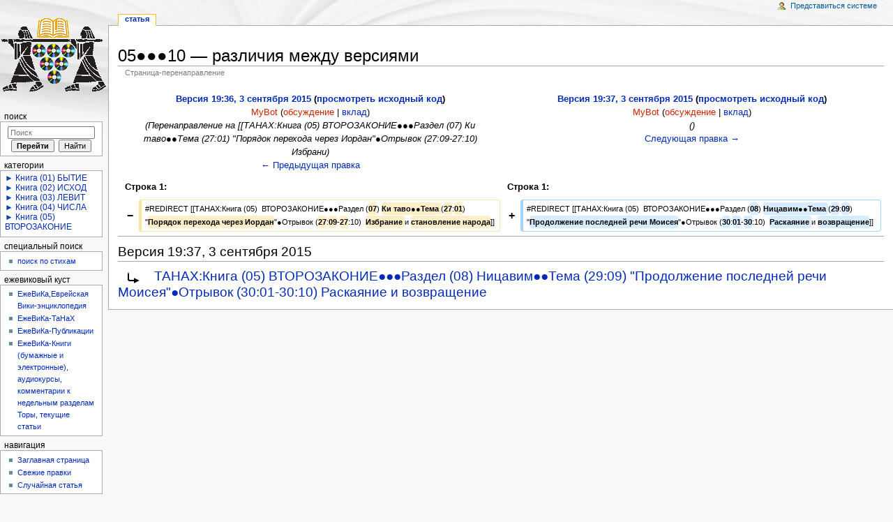

--- FILE ---
content_type: text/html; charset=UTF-8
request_url: http://www.ejwiki-bible.org/w/index.php?title=05%E2%97%8F%E2%97%8F%E2%97%8F10&diff=69089&oldid=69051
body_size: 27445
content:

 

 

<!DOCTYPE html>
<html lang="ru" dir="ltr" class="client-nojs">
<head>
<title>05●●●10 — различия между версиями — Ежевика-Танах</title>
<meta charset="UTF-8" />
<meta name="generator" content="MediaWiki 1.21.3" />
<meta name="robots" content="noindex,nofollow" />
<link rel="shortcut icon" href="/w/Favicon Tanach.ico" />
<link rel="search" type="application/opensearchdescription+xml" href="/w/opensearch_desc.php" title="Ежевика-Танах (ru)" />
<link rel="EditURI" type="application/rsd+xml" href="http://www.ejwiki-bible.org/w/api.php?action=rsd" />
<link rel="alternate" type="application/atom+xml" title="Ежевика-Танах — Atom-лента" href="/w/index.php?title=%D0%A1%D0%BB%D1%83%D0%B6%D0%B5%D0%B1%D0%BD%D0%B0%D1%8F:%D0%A1%D0%B2%D0%B5%D0%B6%D0%B8%D0%B5_%D0%BF%D1%80%D0%B0%D0%B2%D0%BA%D0%B8&amp;feed=atom" />
<link rel="stylesheet" href="http://www.ejwiki-bible.org/w/load.php?debug=false&amp;lang=ru&amp;modules=ext.categoryTree.css%7Cmediawiki.legacy.commonPrint%2Cshared%7Cskins.monobook&amp;only=styles&amp;skin=monobook&amp;*" />
<link rel="stylesheet" href="http://www.ejwiki-bible.org/w/load.php?debug=false&amp;lang=ru&amp;modules=mediawiki.action.history.diff&amp;only=styles&amp;skin=monobook&amp;*" />
<!--[if IE 6]><link rel="stylesheet" href="/w/skins/monobook/IE60Fixes.css?303" media="screen" /><![endif]-->
<!--[if IE 7]><link rel="stylesheet" href="/w/skins/monobook/IE70Fixes.css?303" media="screen" /><![endif]--><meta name="ResourceLoaderDynamicStyles" content="" />
<link rel="stylesheet" href="http://www.ejwiki-bible.org/w/load.php?debug=false&amp;lang=ru&amp;modules=site&amp;only=styles&amp;skin=monobook&amp;*" />
<style>a:lang(ar),a:lang(ckb),a:lang(fa),a:lang(kk-arab),a:lang(mzn),a:lang(ps),a:lang(ur){text-decoration:none}
/* cache key: bible:resourceloader:filter:minify-css:7:b234de0439fa8e73bc24c29e087195b0 */</style>

<script src="http://www.ejwiki-bible.org/w/load.php?debug=false&amp;lang=ru&amp;modules=startup&amp;only=scripts&amp;skin=monobook&amp;*"></script>
<script>if(window.mw){
mw.config.set({"wgCanonicalNamespace":"","wgCanonicalSpecialPageName":false,"wgNamespaceNumber":0,"wgPageName":"05●●●10","wgTitle":"05●●●10","wgCurRevisionId":87293,"wgArticleId":33891,"wgIsArticle":true,"wgAction":"view","wgUserName":null,"wgUserGroups":["*"],"wgCategories":[],"wgBreakFrames":false,"wgPageContentLanguage":"ru","wgSeparatorTransformTable":[",	."," 	,"],"wgDigitTransformTable":["",""],"wgDefaultDateFormat":"dmy","wgMonthNames":["","январь","февраль","март","апрель","май","июнь","июль","август","сентябрь","октябрь","ноябрь","декабрь"],"wgMonthNamesShort":["","янв","фев","мар","апр","май","июн","июл","авг","сен","окт","ноя","дек"],"wgRelevantPageName":"05●●●10","wgRestrictionEdit":[],"wgRestrictionMove":[],"wgWikiEditorEnabledModules":{"toolbar":false,"dialogs":false,"hidesig":true,"templateEditor":false,"templates":false,"preview":false,"previewDialog":false,"publish":false,"toc":false},"wgVectorEnabledModules":{"collapsiblenav":true,"collapsibletabs":true,"expandablesearch":false,"footercleanup":false,"sectioneditlinks":false,"experiments":true},"wgCategoryTreePageCategoryOptions":"{\"mode\":0,\"hideprefix\":20,\"showcount\":true,\"namespaces\":false}"});
}</script><script>if(window.mw){
mw.loader.implement("user.options",function(){mw.user.options.set({"ccmeonemails":0,"cols":80,"date":"default","diffonly":0,"disablemail":0,"disablesuggest":0,"editfont":"default","editondblclick":0,"editsection":1,"editsectiononrightclick":0,"enotifminoredits":0,"enotifrevealaddr":0,"enotifusertalkpages":1,"enotifwatchlistpages":0,"extendwatchlist":0,"externaldiff":0,"externaleditor":0,"fancysig":0,"forceeditsummary":0,"gender":"unknown","hideminor":0,"hidepatrolled":0,"imagesize":2,"justify":0,"math":1,"minordefault":0,"newpageshidepatrolled":0,"nocache":0,"noconvertlink":0,"norollbackdiff":0,"numberheadings":0,"previewonfirst":0,"previewontop":1,"quickbar":5,"rcdays":7,"rclimit":50,"rememberpassword":0,"rows":25,"searchlimit":20,"showhiddencats":0,"showjumplinks":1,"shownumberswatching":1,"showtoc":1,"showtoolbar":1,"skin":"monobook","stubthreshold":0,"thumbsize":2,"underline":2,"uselivepreview":0,"usenewrc":0,"watchcreations":0,"watchdefault":0,"watchdeletion":0,"watchlistdays":3,
"watchlisthideanons":0,"watchlisthidebots":0,"watchlisthideliu":0,"watchlisthideminor":0,"watchlisthideown":0,"watchlisthidepatrolled":0,"watchmoves":0,"wllimit":250,"vector-simplesearch":1,"variant":"ru","language":"ru","searchNs0":true,"searchNs1":false,"searchNs2":false,"searchNs3":false,"searchNs4":false,"searchNs5":false,"searchNs6":false,"searchNs7":false,"searchNs8":false,"searchNs9":false,"searchNs10":false,"searchNs11":false,"searchNs12":false,"searchNs13":false,"searchNs14":false,"searchNs15":false,"searchNs500":false,"searchNs501":false,"searchNs510":false,"searchNs511":false,"searchNs520":false,"searchNs521":false,"searchNs522":false,"searchNs523":false,"searchNs530":false,"searchNs531":false,"searchNs540":false,"searchNs541":false,"searchNs542":false,"searchNs543":false,"searchNs550":false,"searchNs551":false,"searchNs552":false,"searchNs553":false,"searchNs560":false,"searchNs561":false,"searchNs570":false,"searchNs571":false});;},{},{});mw.loader.implement("user.tokens",
function(){mw.user.tokens.set({"editToken":"+\\","patrolToken":false,"watchToken":false});;},{},{});
/* cache key: bible:resourceloader:filter:minify-js:7:dab987aae543c58559c4373e3d3ce35e */
}</script>
<script>if(window.mw){
mw.loader.load(["mediawiki.page.startup","mediawiki.legacy.wikibits","mediawiki.legacy.ajax"]);
}</script>
<script type="text/javascript">window.tamBaseUrl='/w/extensions/TreeAndMenu'</script>
<script type="text/javascript" src="/w/extensions/TreeAndMenu/dtree.js"></script>
</head>
<body class="mediawiki ltr sitedir-ltr ns-0 ns-subject page-05●●●10 skin-monobook action-view">
<div id="globalWrapper">
<div id="column-content"><div id="content" class="mw-body-primary" role="main">
	<a id="top"></a>
	<div id="siteNotice"><div id="localNotice" lang="ru" dir="ltr"><p><br />
</p></div></div>
	<h1 id="firstHeading" class="firstHeading" lang="ru"><span dir="auto">05●●●10 — различия между версиями</span></h1>
	<div id="bodyContent" class="mw-body">
		<div id="siteSub">Материал из Ежевика-Танах</div>
		<div id="contentSub">Страница-перенаправление</div>
		<div id="jump-to-nav" class="mw-jump">Перейти к: <a href="#column-one">навигация</a>, <a href="#searchInput">поиск</a></div>
		<!-- start content -->
<div id="mw-content-text" lang="ru" dir="ltr" class="mw-content-ltr"><table class='diff diff-contentalign-left'>
				<col class='diff-marker' />
				<col class='diff-content' />
				<col class='diff-marker' />
				<col class='diff-content' />
			<tr style='vertical-align: top;'>
			<td colspan='2' class='diff-otitle'><div id="mw-diff-otitle1"><strong><a href="/w/index.php?title=05%E2%97%8F%E2%97%8F%E2%97%8F10&amp;oldid=69051" title="05●●●10">Версия 19:36, 3 сентября 2015</a> (<a href="/w/index.php?title=05%E2%97%8F%E2%97%8F%E2%97%8F10&amp;action=edit&amp;oldid=69051" title="05●●●10">просмотреть исходный код</a>)</strong></div><div id="mw-diff-otitle2"><a href="/w/index.php?title=%D0%A3%D1%87%D0%B0%D1%81%D1%82%D0%BD%D0%B8%D0%BA:MyBot&amp;action=edit&amp;redlink=1" class="new mw-userlink" title="Участник:MyBot (страница не существует)">MyBot</a>  <span class="mw-usertoollinks">(<a href="/w/index.php?title=%D0%9E%D0%B1%D1%81%D1%83%D0%B6%D0%B4%D0%B5%D0%BD%D0%B8%D0%B5_%D1%83%D1%87%D0%B0%D1%81%D1%82%D0%BD%D0%B8%D0%BA%D0%B0:MyBot&amp;action=edit&amp;redlink=1" class="new" title="Обсуждение участника:MyBot (страница не существует)">обсуждение</a> | <a href="/wiki/%D0%A1%D0%BB%D1%83%D0%B6%D0%B5%D0%B1%D0%BD%D0%B0%D1%8F:%D0%92%D0%BA%D0%BB%D0%B0%D0%B4/MyBot" title="Служебная:Вклад/MyBot">вклад</a>)</span></div><div id="mw-diff-otitle3"> <span class="comment">(Перенаправление на [[ТАНАХ:Книга (05) ВТОРОЗАКОНИЕ●●●Раздел (07) Ки таво●●Тема (27:01) &quot;Порядок перехода через Иордан&quot;●Отрывок (27:09-27:10) Избрани)</span></div><div id="mw-diff-otitle4"><a href="/w/index.php?title=05%E2%97%8F%E2%97%8F%E2%97%8F10&amp;diff=prev&amp;oldid=69051" title="05●●●10" id="differences-prevlink">← Предыдущая правка</a></div></td>
			<td colspan='2' class='diff-ntitle'><div id="mw-diff-ntitle1"><strong><a href="/w/index.php?title=05%E2%97%8F%E2%97%8F%E2%97%8F10&amp;oldid=69089" title="05●●●10">Версия 19:37, 3 сентября 2015</a> (<a href="/w/index.php?title=05%E2%97%8F%E2%97%8F%E2%97%8F10&amp;action=edit&amp;oldid=69089" title="05●●●10">просмотреть исходный код</a>) </strong></div><div id="mw-diff-ntitle2"><a href="/w/index.php?title=%D0%A3%D1%87%D0%B0%D1%81%D1%82%D0%BD%D0%B8%D0%BA:MyBot&amp;action=edit&amp;redlink=1" class="new mw-userlink" title="Участник:MyBot (страница не существует)">MyBot</a>  <span class="mw-usertoollinks">(<a href="/w/index.php?title=%D0%9E%D0%B1%D1%81%D1%83%D0%B6%D0%B4%D0%B5%D0%BD%D0%B8%D0%B5_%D1%83%D1%87%D0%B0%D1%81%D1%82%D0%BD%D0%B8%D0%BA%D0%B0:MyBot&amp;action=edit&amp;redlink=1" class="new" title="Обсуждение участника:MyBot (страница не существует)">обсуждение</a> | <a href="/wiki/%D0%A1%D0%BB%D1%83%D0%B6%D0%B5%D0%B1%D0%BD%D0%B0%D1%8F:%D0%92%D0%BA%D0%BB%D0%B0%D0%B4/MyBot" title="Служебная:Вклад/MyBot">вклад</a>)</span> </div><div id="mw-diff-ntitle3"> <span class="comment">()</span></div><div id="mw-diff-ntitle4"><a href="/w/index.php?title=05%E2%97%8F%E2%97%8F%E2%97%8F10&amp;diff=next&amp;oldid=69089" title="05●●●10" id="differences-nextlink">Следующая правка →</a></div></td>
			</tr><tr><td colspan="2" class="diff-lineno">Строка 1:</td>
<td colspan="2" class="diff-lineno">Строка 1:</td></tr>
<tr><td class='diff-marker'>−</td><td class='diff-deletedline'><div>#REDIRECT [[ТАНАХ:Книга (05)&#160; ВТОРОЗАКОНИЕ●●●Раздел (<del class="diffchange diffchange-inline">07</del>) <del class="diffchange diffchange-inline">Ки таво●●Тема </del>(<del class="diffchange diffchange-inline">27</del>:<del class="diffchange diffchange-inline">01</del>) &quot;<del class="diffchange diffchange-inline">Порядок перехода через Иордан</del>&quot;●Отрывок (<del class="diffchange diffchange-inline">27</del>:<del class="diffchange diffchange-inline">09</del>-<del class="diffchange diffchange-inline">27</del>:10)&#160; <del class="diffchange diffchange-inline">Избрание </del>и <del class="diffchange diffchange-inline">становление народа</del>]]</div></td><td class='diff-marker'>+</td><td class='diff-addedline'><div>#REDIRECT [[ТАНАХ:Книга (05)&#160; ВТОРОЗАКОНИЕ●●●Раздел (<ins class="diffchange diffchange-inline">08</ins>) <ins class="diffchange diffchange-inline">Ницавим●●Тема </ins>(<ins class="diffchange diffchange-inline">29</ins>:<ins class="diffchange diffchange-inline">09</ins>) &quot;<ins class="diffchange diffchange-inline">Продолжение последней речи Моисея</ins>&quot;●Отрывок (<ins class="diffchange diffchange-inline">30</ins>:<ins class="diffchange diffchange-inline">01</ins>-<ins class="diffchange diffchange-inline">30</ins>:10)&#160; <ins class="diffchange diffchange-inline">Раскаяние </ins>и <ins class="diffchange diffchange-inline">возвращение</ins>]]</div></td></tr>
</table><hr class='diff-hr' />
		<h2 class='diff-currentversion-title'>Версия 19:37, 3 сентября 2015</h2>
<div class="redirectMsg"><img src="/w/skins/common/images/redirectltr.png" alt="#REDIRECT" /><span class="redirectText"><a href="/wiki/%D0%A2%D0%90%D0%9D%D0%90%D0%A5:%D0%9A%D0%BD%D0%B8%D0%B3%D0%B0_(05)_%D0%92%D0%A2%D0%9E%D0%A0%D0%9E%D0%97%D0%90%D0%9A%D0%9E%D0%9D%D0%98%D0%95%E2%97%8F%E2%97%8F%E2%97%8F%D0%A0%D0%B0%D0%B7%D0%B4%D0%B5%D0%BB_(08)_%D0%9D%D0%B8%D1%86%D0%B0%D0%B2%D0%B8%D0%BC%E2%97%8F%E2%97%8F%D0%A2%D0%B5%D0%BC%D0%B0_(29:09)_%22%D0%9F%D1%80%D0%BE%D0%B4%D0%BE%D0%BB%D0%B6%D0%B5%D0%BD%D0%B8%D0%B5_%D0%BF%D0%BE%D1%81%D0%BB%D0%B5%D0%B4%D0%BD%D0%B5%D0%B9_%D1%80%D0%B5%D1%87%D0%B8_%D0%9C%D0%BE%D0%B8%D1%81%D0%B5%D1%8F%22%E2%97%8F%D0%9E%D1%82%D1%80%D1%8B%D0%B2%D0%BE%D0%BA_(30:01-30:10)_%D0%A0%D0%B0%D1%81%D0%BA%D0%B0%D1%8F%D0%BD%D0%B8%D0%B5_%D0%B8_%D0%B2%D0%BE%D0%B7%D0%B2%D1%80%D0%B0%D1%89%D0%B5%D0%BD%D0%B8%D0%B5" title="ТАНАХ:Книга (05) ВТОРОЗАКОНИЕ●●●Раздел (08) Ницавим●●Тема (29:09) &quot;Продолжение последней речи Моисея&quot;●Отрывок (30:01-30:10) Раскаяние и возвращение">ТАНАХ:Книга (05) ВТОРОЗАКОНИЕ●●●Раздел (08) Ницавим●●Тема (29:09) &quot;Продолжение последней речи Моисея&quot;●Отрывок (30:01-30:10) Раскаяние и возвращение</a></span></div></div><div class="printfooter">
Источник — «<a href="http://www.ejwiki-bible.org/w/index.php?title=05●●●10&amp;oldid=69089">http://www.ejwiki-bible.org/w/index.php?title=05●●●10&amp;oldid=69089</a>»</div>
		<div id='catlinks' class='catlinks catlinks-allhidden'></div>		<!-- end content -->
				<div class="visualClear"></div>
	</div>
</div></div>
<div id="column-one">
	<h2>Навигация</h2>
	<div id="p-cactions" class="portlet" role="navigation">
		<h3>Просмотры</h3>
		<div class="pBody">
			<ul>
				<li id="ca-nstab-main" class="selected"><a href="/wiki/05%E2%97%8F%E2%97%8F%E2%97%8F10" primary="1" context="subject" title="Просмотр основной страницы [c]" accesskey="c">Статья</a></li>
				<li id="ca-talk" class="new"><a href="/w/index.php?title=%D0%9E%D0%B1%D1%81%D1%83%D0%B6%D0%B4%D0%B5%D0%BD%D0%B8%D0%B5:05%E2%97%8F%E2%97%8F%E2%97%8F10&amp;action=edit&amp;redlink=1" primary="1" context="talk" title="Обсуждение основной страницы [t]" accesskey="t">Обсуждение</a></li>
				<li id="ca-viewsource"><a href="/w/index.php?title=05%E2%97%8F%E2%97%8F%E2%97%8F10&amp;action=edit&amp;oldid=69089" primary="1" title="Эта страница защищена от изменений, но вы можете посмотреть и скопировать её исходный текст [e]" accesskey="e">Просмотр</a></li>
				<li id="ca-history"><a href="/w/index.php?title=05%E2%97%8F%E2%97%8F%E2%97%8F10&amp;action=history" rel="archives" title="Журнал изменений страницы [h]" accesskey="h">История</a></li>
			</ul>
		</div>
	</div>
	<div class="portlet" id="p-personal" role="navigation">
		<h3>Персональные инструменты</h3>
		<div class="pBody">
			<ul>
				<li id="pt-login"><a href="/w/index.php?title=%D0%A1%D0%BB%D1%83%D0%B6%D0%B5%D0%B1%D0%BD%D0%B0%D1%8F:%D0%92%D1%85%D0%BE%D0%B4&amp;returnto=05%E2%97%8F%E2%97%8F%E2%97%8F10&amp;returntoquery=diff%3D69089%26oldid%3D69051" title="Здесь можно зарегистрироваться в системе, но это необязательно. [o]" accesskey="o">Представиться системе</a></li>
			</ul>
		</div>
	</div>
	<div class="portlet" id="p-logo" role="banner">
<a href="/wiki/%D0%97%D0%B0%D0%B3%D0%BB%D0%B0%D0%B2%D0%BD%D0%B0%D1%8F_%D1%81%D1%82%D1%80%D0%B0%D0%BD%D0%B8%D1%86%D0%B0" style="background-image: url(/w/logo_bible.png);" title="Перейти на заглавную страницу"></a>
	</div>
	<div id="p-search" class="portlet" role="search">
		<h3><label for="searchInput">Поиск</label></h3>
		<div id="searchBody" class="pBody">
			<form action="/w/index.php" id="searchform">
				<input type='hidden' name="title" value="Служебная:Поиск"/>
				<input type="search" name="search" title="Искать в Ежевика-Танах [f]" accesskey="f" id="searchInput" />
				<input type="submit" name="go" value="Перейти" title="Перейти к странице, имеющей в точности такое название" id="searchGoButton" class="searchButton" />&#160;
				<input type="submit" name="fulltext" value="Найти" title="Найти страницы, содержащие указанный текст" id="mw-searchButton" class="searchButton" />
			</form>
		</div>
	</div>
	<div class="generated-sidebar portlet" id="p-categorytree-portlet" role="navigation">
		<h3>Категории</h3>
		<div class='pBody'>
<div class="CategoryTreeTag" data-ct-mode="0" data-ct-options="{&quot;mode&quot;:0,&quot;hideprefix&quot;:20,&quot;showcount&quot;:false,&quot;namespaces&quot;:false}"><div class="CategoryTreeSection"><div class="CategoryTreeItem"><span class="CategoryTreeBullet"><span class="CategoryTreeToggle" style="display: none;" data-ct-title="Книга_(01)_БЫТИЕ" title="развернуть" data-ct-state="collapsed">►</span> </span> <a class="CategoryTreeLabel  CategoryTreeLabelNs14 CategoryTreeLabelCategory" href="/wiki/%D0%9A%D0%B0%D1%82%D0%B5%D0%B3%D0%BE%D1%80%D0%B8%D1%8F:%D0%9A%D0%BD%D0%B8%D0%B3%D0%B0_(01)_%D0%91%D0%AB%D0%A2%D0%98%D0%95">Книга (01) БЫТИЕ</a></div>
		<div class="CategoryTreeChildren" style="display:none"></div></div>
		
		<div class="CategoryTreeSection"><div class="CategoryTreeItem"><span class="CategoryTreeBullet"><span class="CategoryTreeToggle" style="display: none;" data-ct-title="Книга_(02)_ИСХОД" title="развернуть" data-ct-state="collapsed">►</span> </span> <a class="CategoryTreeLabel  CategoryTreeLabelNs14 CategoryTreeLabelCategory" href="/wiki/%D0%9A%D0%B0%D1%82%D0%B5%D0%B3%D0%BE%D1%80%D0%B8%D1%8F:%D0%9A%D0%BD%D0%B8%D0%B3%D0%B0_(02)_%D0%98%D0%A1%D0%A5%D0%9E%D0%94">Книга (02) ИСХОД</a></div>
		<div class="CategoryTreeChildren" style="display:none"></div></div>
		
		<div class="CategoryTreeSection"><div class="CategoryTreeItem"><span class="CategoryTreeBullet"><span class="CategoryTreeToggle" style="display: none;" data-ct-title="Книга_(03)_ЛЕВИТ" title="развернуть" data-ct-state="collapsed">►</span> </span> <a class="CategoryTreeLabel  CategoryTreeLabelNs14 CategoryTreeLabelCategory" href="/wiki/%D0%9A%D0%B0%D1%82%D0%B5%D0%B3%D0%BE%D1%80%D0%B8%D1%8F:%D0%9A%D0%BD%D0%B8%D0%B3%D0%B0_(03)_%D0%9B%D0%95%D0%92%D0%98%D0%A2">Книга (03) ЛЕВИТ</a></div>
		<div class="CategoryTreeChildren" style="display:none"></div></div>
		
		<div class="CategoryTreeSection"><div class="CategoryTreeItem"><span class="CategoryTreeBullet"><span class="CategoryTreeToggle" style="display: none;" data-ct-title="Книга_(04)_ЧИСЛА" title="развернуть" data-ct-state="collapsed">►</span> </span> <a class="CategoryTreeLabel  CategoryTreeLabelNs14 CategoryTreeLabelCategory" href="/wiki/%D0%9A%D0%B0%D1%82%D0%B5%D0%B3%D0%BE%D1%80%D0%B8%D1%8F:%D0%9A%D0%BD%D0%B8%D0%B3%D0%B0_(04)_%D0%A7%D0%98%D0%A1%D0%9B%D0%90">Книга (04) ЧИСЛА</a></div>
		<div class="CategoryTreeChildren" style="display:none"></div></div>
		
		<div class="CategoryTreeSection"><div class="CategoryTreeItem"><span class="CategoryTreeBullet"><span class="CategoryTreeToggle" style="display: none;" data-ct-title="Книга_(05)_ВТОРОЗАКОНИЕ" title="развернуть" data-ct-state="collapsed">►</span> </span> <a class="CategoryTreeLabel  CategoryTreeLabelNs14 CategoryTreeLabelCategory" href="/wiki/%D0%9A%D0%B0%D1%82%D0%B5%D0%B3%D0%BE%D1%80%D0%B8%D1%8F:%D0%9A%D0%BD%D0%B8%D0%B3%D0%B0_(05)_%D0%92%D0%A2%D0%9E%D0%A0%D0%9E%D0%97%D0%90%D0%9A%D0%9E%D0%9D%D0%98%D0%95">Книга (05) ВТОРОЗАКОНИЕ</a></div>
		<div class="CategoryTreeChildren" style="display:none"></div></div>
		
		</div>
				</div>
	</div>
	<div class="generated-sidebar portlet" id="p-.D0.A1.D0.BF.D0.B5.D1.86.D0.B8.D0.B0.D0.BB.D1.8C.D0.BD.D1.8B.D0.B9_.D0.BF.D0.BE.D0.B8.D1.81.D0.BA" role="navigation">
		<h3>Специальный поиск</h3>
		<div class='pBody'>
			<ul>
				<li id="n-.D0.BF.D0.BE.D0.B8.D1.81.D0.BA-.D0.BF.D0.BE-.D1.81.D1.82.D0.B8.D1.85.D0.B0.D0.BC"><a href="http://bible.ejwiki.org/w/Bots/poisk.html" rel="nofollow">поиск по стихам</a></li>
			</ul>
		</div>
	</div>
	<div class="generated-sidebar portlet" id="p-.D0.95.D0.B6.D0.B5.D0.B2.D0.B8.D0.BA.D0.BE.D0.B2.D1.8B.D0.B9_.D0.9A.D1.83.D1.81.D1.82" role="navigation">
		<h3>Ежевиковый Куст</h3>
		<div class='pBody'>
			<ul>
				<li id="n-.D0.95.D0.B6.D0.B5.D0.92.D0.B8.D0.9A.D0.B0.2C.D0.95.D0.B2.D1.80.D0.B5.D0.B9.D1.81.D0.BA.D0.B0.D1.8F-.D0.92.D0.B8.D0.BA.D0.B8-.D1.8D.D0.BD.D1.86.D0.B8.D0.BA.D0.BB.D0.BE.D0.BF.D0.B5.D0.B4.D0.B8.D1.8F"><a href="http://www.ejwiki.org" rel="nofollow">ЕжеВиКа,Еврейская Вики-энциклопедия</a></li>
				<li id="n-.D0.95.D0.B6.D0.B5.D0.92.D0.B8.D0.9A.D0.B0-.D0.A2.D0.B0.D0.9D.D0.B0.D0.A5"><a href="http://bible.ejwiki.org" rel="nofollow">ЕжеВиКа-ТаНаХ</a></li>
				<li id="n-.D0.95.D0.B6.D0.B5.D0.92.D0.B8.D0.9A.D0.B0-.D0.9F.D1.83.D0.B1.D0.BB.D0.B8.D0.BA.D0.B0.D1.86.D0.B8.D0.B8"><a href="http://pubs.ejwiki.org" rel="nofollow">ЕжеВиКа-Публикации</a></li>
				<li id="n-.D0.95.D0.B6.D0.B5.D0.92.D0.B8.D0.9A.D0.B0-.D0.9A.D0.BD.D0.B8.D0.B3.D0.B8-.28.D0.B1.D1.83.D0.BC.D0.B0.D0.B6.D0.BD.D1.8B.D0.B5-.D0.B8-.D1.8D.D0.BB.D0.B5.D0.BA.D1.82.D1.80.D0.BE.D0.BD.D0.BD.D1.8B.D0.B5.29.2C-.D0.B0.D1.83.D0.B4.D0.B8.D0.BE.D0.BA.D1.83.D1.80.D1.81.D1.8B.2C-.D0.BA.D0.BE.D0.BC.D0.BC.D0.B5.D0.BD.D1.82.D0.B0.D1.80.D0.B8.D0.B8-.D0.BA-.D0.BD.D0.B5.D0.B4.D0.B5.D0.BB.D1.8C.D0.BD.D1.8B.D0.BC-.D1.80.D0.B0.D0.B7.D0.B4.D0.B5.D0.BB.D0.B0.D0.BC-.D0.A2.D0.BE.D1.80.D1.8B.2C-.D1.82.D0.B5.D0.BA.D1.83.D1.89.D0.B8.D0.B5-.D1.81.D1.82.D0.B0.D1.82.D1.8C.D0.B8"><a href="http://ejwiki-books.com" rel="nofollow">ЕжеВиКа-Книги (бумажные и электронные), аудиокурсы, комментарии к недельным разделам Торы, текущие статьи</a></li>
			</ul>
		</div>
	</div>
	<div class="generated-sidebar portlet" id="p-navigation" role="navigation">
		<h3>Навигация</h3>
		<div class='pBody'>
			<ul>
				<li id="n-mainpage-description"><a href="/wiki/%D0%97%D0%B0%D0%B3%D0%BB%D0%B0%D0%B2%D0%BD%D0%B0%D1%8F_%D1%81%D1%82%D1%80%D0%B0%D0%BD%D0%B8%D1%86%D0%B0" title="Перейти на заглавную страницу [z]" accesskey="z">Заглавная страница</a></li>
				<li id="n-recentchanges"><a href="/wiki/%D0%A1%D0%BB%D1%83%D0%B6%D0%B5%D0%B1%D0%BD%D0%B0%D1%8F:%D0%A1%D0%B2%D0%B5%D0%B6%D0%B8%D0%B5_%D0%BF%D1%80%D0%B0%D0%B2%D0%BA%D0%B8" title="Список последних изменений [r]" accesskey="r">Свежие правки</a></li>
				<li id="n-randompage"><a href="/wiki/%D0%A1%D0%BB%D1%83%D0%B6%D0%B5%D0%B1%D0%BD%D0%B0%D1%8F:%D0%A1%D0%BB%D1%83%D1%87%D0%B0%D0%B9%D0%BD%D0%B0%D1%8F_%D1%81%D1%82%D1%80%D0%B0%D0%BD%D0%B8%D1%86%D0%B0" title="Посмотреть случайно выбранную страницу [x]" accesskey="x">Случайная статья</a></li>
			</ul>
		</div>
	</div>
	<div class="portlet" id="p-tb" role="navigation">
		<h3>Инструменты</h3>
		<div class="pBody">
			<ul>
				<li id="t-whatlinkshere"><a href="/wiki/%D0%A1%D0%BB%D1%83%D0%B6%D0%B5%D0%B1%D0%BD%D0%B0%D1%8F:%D0%A1%D1%81%D1%8B%D0%BB%D0%BA%D0%B8_%D1%81%D1%8E%D0%B4%D0%B0/05%E2%97%8F%E2%97%8F%E2%97%8F10" title="Список всех страниц, ссылающихся на данную [j]" accesskey="j">Ссылки сюда</a></li>
				<li id="t-recentchangeslinked"><a href="/wiki/%D0%A1%D0%BB%D1%83%D0%B6%D0%B5%D0%B1%D0%BD%D0%B0%D1%8F:%D0%A1%D0%B2%D1%8F%D0%B7%D0%B0%D0%BD%D0%BD%D1%8B%D0%B5_%D0%BF%D1%80%D0%B0%D0%B2%D0%BA%D0%B8/05%E2%97%8F%E2%97%8F%E2%97%8F10" title="Последние изменения в страницах, на которые ссылается эта страница [k]" accesskey="k">Связанные правки</a></li>
				<li id="t-specialpages"><a href="/wiki/%D0%A1%D0%BB%D1%83%D0%B6%D0%B5%D0%B1%D0%BD%D0%B0%D1%8F:%D0%A1%D0%BF%D0%B5%D1%86%D1%81%D1%82%D1%80%D0%B0%D0%BD%D0%B8%D1%86%D1%8B" title="Список служебных страниц [q]" accesskey="q">Спецстраницы</a></li>
				<li id="t-print"><a href="/w/index.php?title=05%E2%97%8F%E2%97%8F%E2%97%8F10&amp;diff=69089&amp;oldid=69051&amp;printable=yes" rel="alternate" title="Версия этой страницы для печати [p]" accesskey="p">Версия для печати</a></li>
				<li id="t-permalink"><a href="/w/index.php?title=05%E2%97%8F%E2%97%8F%E2%97%8F10&amp;oldid=69089" title="Постоянная ссылка на эту версию страницы">Постоянная ссылка</a></li>
				<li id="t-info"><a href="/w/index.php?title=05%E2%97%8F%E2%97%8F%E2%97%8F10&amp;action=info">Сведения о странице</a></li>
			</ul>
		</div>
	</div>
</div><!-- end of the left (by default at least) column -->
<div class="visualClear"></div>
<div id="footer" role="contentinfo">
	<div id="f-poweredbyico">
		<a href="//www.mediawiki.org/"><img src="/w/skins/common/images/poweredby_mediawiki_88x31.png" alt="Powered by MediaWiki" width="88" height="31" /></a>
	</div>
	<ul id="f-list">
		<li id="privacy"><a href="/wiki/%D0%95%D0%B6%D0%B5%D0%B2%D0%B8%D0%BA%D0%B0-%D0%A2%D0%B0%D0%BD%D0%B0%D1%85:%D0%9F%D0%BE%D0%BB%D0%B8%D1%82%D0%B8%D0%BA%D0%B0_%D0%BA%D0%BE%D0%BD%D1%84%D0%B8%D0%B4%D0%B5%D0%BD%D1%86%D0%B8%D0%B0%D0%BB%D1%8C%D0%BD%D0%BE%D1%81%D1%82%D0%B8" title="Ежевика-Танах:Политика конфиденциальности">Политика конфиденциальности</a></li>
		<li id="about"><a href="/wiki/%D0%95%D0%B6%D0%B5%D0%B2%D0%B8%D0%BA%D0%B0-%D0%A2%D0%B0%D0%BD%D0%B0%D1%85:%D0%9E%D0%BF%D0%B8%D1%81%D0%B0%D0%BD%D0%B8%D0%B5" title="Ежевика-Танах:Описание">Описание Ежевика-Танах</a></li>
		<li id="disclaimer"><a href="/wiki/%D0%95%D0%B6%D0%B5%D0%B2%D0%B8%D0%BA%D0%B0-%D0%A2%D0%B0%D0%BD%D0%B0%D1%85:%D0%9E%D1%82%D0%BA%D0%B0%D0%B7_%D0%BE%D1%82_%D0%BE%D1%82%D0%B2%D0%B5%D1%82%D1%81%D1%82%D0%B2%D0%B5%D0%BD%D0%BD%D0%BE%D1%81%D1%82%D0%B8" title="Ежевика-Танах:Отказ от ответственности">Отказ от ответственности</a></li>
	</ul>
</div>
</div>
<script>if(window.mw){
mw.loader.state({"site":"loading","user":"missing","user.groups":"ready"});
}</script>
<script>if(window.mw){
mw.loader.load(["ext.treeandmenu","ext.categoryTree","mediawiki.user","mediawiki.page.ready","mediawiki.searchSuggest","mediawiki.hidpi"], null, true);
}</script>
<script src="http://www.ejwiki-bible.org/w/load.php?debug=false&amp;lang=ru&amp;modules=site&amp;only=scripts&amp;skin=monobook&amp;*"></script>
<!-- Served in 0.061 secs. --></body></html>

--- FILE ---
content_type: text/css; charset=utf-8
request_url: http://www.ejwiki-bible.org/w/load.php?debug=false&lang=ru&modules=ext.categoryTree.css%7Cmediawiki.legacy.commonPrint%2Cshared%7Cskins.monobook&only=styles&skin=monobook&*
body_size: 59973
content:

 

 

#mw-subcategories ul{list-style:none none;margin-left:0.25em}.CategoryTreeChildren{margin-left:1.25em}.CategoryTreeBullet{cursor:pointer}.CategoryTreeEmptyBullet{cursor:default;color:#C0C0C0}.CategoryTreeBullet a,.CategoryTreeBullet a:link,.CategoryTreeBullet a:active,.CategoryTreeBullet a:visited{text-decoration:none;color:inherit;speak:none}.CategoryTreeToggle{color:#0645AD}.CategoryTreeLabelPage{font-style:italic}.CategoryTreeParents{margin-top:1.5ex;font-style:italic}.CategoryTreeResult{margin-top:1.5ex}.CategoryTreeTag{margin-top:0.5ex;margin-bottom:0.5ex}.CategoryTreeNotice{font-style:italic}.CategoryTreeCategoryBarItem{display:-moz-inline-box;display:inline-block;margin:-0.5ex 0 0 1ex;padding:0;vertical-align:top;zoom:1;*display:inline}.CategoryTreeSection{direction:ltr}@media print{a.stub,a.new{color:#ba0000;text-decoration:none}#toc{border:1px solid #aaaaaa;background-color:#f9f9f9;padding:5px}div.floatright{float:right;clear:right;position:relative;margin:0.5em 0 0.8em 1.4em}div.floatright p{font-style:italic}div.floatleft{float:left;clear:left;position:relative;margin:0.5em 1.4em 0.8em 0}div.floatleft p{font-style:italic}div.center{text-align:center}div.thumb{border:none;width:auto;margin-top:0.5em;margin-bottom:0.8em;background-color:transparent}div.thumbinner{border:1px solid #cccccc;padding:3px !important;background-color:White;font-size:94%;text-align:center;overflow:hidden}html .thumbimage{border:1px solid #cccccc}html .thumbcaption{border:none;text-align:left;line-height:1.4em;padding:3px !important;font-size:94%}div.magnify{display:none}div.tright{float:right;clear:right;margin:0.5em 0 0.8em 1.4em}div.tleft{float:left;clear:left;margin:0.5em 1.4em 0.8em 0}img.thumbborder{border:1px solid #dddddd}table.rimage{float:right;width:1pt;position:relative;margin-left:1em;margin-bottom:1em;text-align:center}body{background:white;color:black;margin:0;padding:0}.noprint,div#jump-to-nav,.mw-jump,div.top,div#column-one,#colophon,.editsection,.toctoggle,.tochidden,div#f-poweredbyico,div#f-copyrightico,li#viewcount,li#about,li#disclaimer,li#mobileview,li#privacy,#footer-places,.mw-hidden-catlinks,tr.mw-metadata-show-hide-extended,span.mw-filepage-other-resolutions,#filetoc,.usermessage,#mw-navigation{display:none}ul{list-style-type:square}#content{background:none;border:none !important;padding:0 !important;margin:0 !important;direction:ltr}#footer{background :white;color :black;margin-top:1em;border-top:1px solid #AAA;direction:ltr}h1,h2,h3,h4,h5,h6{font-weight:bold}p{margin:1em 0;line-height:1.2em}pre,.mw-code{border:1pt dashed black;white-space:pre;font-size:8pt;overflow:auto;padding:1em 0;background:white;color:black}table.listing,table.listing td{border:1pt solid black;border-collapse:collapse}a{color:black !important;background:none !important;padding:0 !important}a:link,a:visited{color:#520;background:transparent;text-decoration:underline}#content a.external.text:after,#content a.external.autonumber:after{content:" (" attr(href) ") "}#globalWrapper{width:100% !important;min-width:0 !important}#content{background:white;color:black}#column-content{margin:0 !important}#column-content #content{padding:1em;margin:0 !important}a,a.external,a.new,a.stub{color:black !important;text-decoration:none !important}a,a.external,a.new,a.stub{color:inherit !important;text-decoration:inherit !important}img{border:none;vertical-align:middle}span.texhtml{font-family:serif}#siteNotice{display:none}li.gallerybox{vertical-align:top;display:-moz-inline-box;display:inline-block}ul.gallery,li.gallerybox{zoom:1;*display:inline}ul.gallery{margin:2px;padding:2px;display:block}li.gallerycaption{font-weight:bold;text-align:center;display:block;word-wrap:break-word}li.gallerybox div.thumb{text-align:center;border:1px solid #ccc;margin:2px}div.gallerytext{overflow:hidden;font-size:94%;padding:2px 4px;word-wrap:break-word}table.diff{background:white}td.diff-otitle{background:#ffffff}td.diff-ntitle{background:#ffffff}td.diff-addedline{background:#ccffcc;font-size:smaller;border:solid 2px black}td.diff-deletedline{background:#ffffaa;font-size:smaller;border:dotted 2px black}td.diff-context{background:#eeeeee;font-size:smaller}.diffchange{color:silver;font-weight:bold;text-decoration:underline}table.wikitable,table.mw_metadata{margin:1em 0;border:1px #aaa solid;background:white;border-collapse:collapse}table.wikitable > tr > th,table.wikitable > tr > td,table.wikitable > * > tr > th,table.wikitable > * > tr > td,.mw_metadata th,.mw_metadata td{border:1px #aaa solid;padding:0.2em}table.wikitable > tr > th,table.wikitable > * > tr > th,.mw_metadata th{text-align:center;background:white;font-weight:bold}table.wikitable > caption,.mw_metadata caption{font-weight:bold}a.sortheader{margin:0 0.3em}.wikitable,.thumb,img{page-break-inside:avoid}h2,h3,h4,h5,h6,h7{page-break-after:avoid}p{widows:3;orphans:3}.catlinks ul{display:inline;margin:0;padding:0;list-style:none;list-style-type:none;list-style-image:none;vertical-align:middle !ie}.catlinks li{display:inline-block;line-height:1.15em;padding:0 .4em;border-left:1px solid #AAA;margin:0.1em 0;zoom:1;display:inline !ie}.catlinks li:first-child{padding-left:.2em;border-left:none}}@media screen{.mw-content-ltr{direction:ltr}.mw-content-rtl{direction:rtl}.sitedir-ltr textarea,.sitedir-ltr input{direction:ltr}.sitedir-rtl textarea,.sitedir-rtl input{direction:rtl}mark{background-color:yellow;color:black}input[type="submit"],input[type="button"],input[type="reset"],input[type="file"]{direction:ltr}textarea[dir="ltr"],input[dir="ltr"]{direction:ltr}textarea[dir="rtl"],input[dir="rtl"]{direction:rtl}abbr,acronym,.explain{border-bottom:1px dotted;cursor:help}.mw-plusminus-pos{color:#006400}.mw-plusminus-neg{color:#8b0000}.mw-plusminus-null{color:#aaa}.allpagesredirect,.redirect-in-category,.watchlistredir{font-style:italic}span.comment{font-style:italic}span.changedby{font-size:95%}.texvc{direction:ltr;unicode-bidi:embed}img.tex{vertical-align:middle}span.texhtml{font-family:serif}#wikiPreview.ontop{margin-bottom:1em}#editform,#toolbar,#wpTextbox1{clear:both}#toolbar img{cursor:pointer}.mw-content-ltr .editsection,.mw-content-rtl .mw-content-ltr .editsection{float:right;margin-left:5px}.mw-content-rtl .editsection,.mw-content-ltr .mw-content-rtl .editsection{float:left;margin-right:5px}div.mw-filepage-resolutioninfo{font-size:smaller}h2#filehistory{clear:both}table.filehistory th,table.filehistory td{vertical-align:top}table.filehistory th{text-align:left}table.filehistory td.mw-imagepage-filesize,table.filehistory th.mw-imagepage-filesize{white-space:nowrap}table.filehistory td.filehistory-selected{font-weight:bold}.filehistory a img,#file img:hover{background:white url([data-uri]) repeat;background:white url(http://www.ejwiki-bible.org/w/skins/common/images/Checker-16x16.png?2013-11-26T10:48:20Z) repeat!ie}li span.deleted,span.history-deleted{text-decoration:line-through;color:#888;font-style:italic}.not-patrolled{background-color:#ffa}.unpatrolled{font-weight:bold;color:red}div.patrollink{font-size:75%;text-align:right}td.mw-label{text-align:right}td.mw-input{text-align:left}td.mw-submit{text-align:left}td.mw-label{vertical-align:top}.prefsection td.mw-label{width:20%}.prefsection table{width:100%}.prefsection table.mw-htmlform-matrix{width:auto}td.mw-submit{white-space:nowrap}table.mw-htmlform-nolabel td.mw-label{width:1px}tr.mw-htmlform-vertical-label td.mw-label{text-align:left !important}.mw-htmlform-invalid-input td.mw-input input{border-color:red}.mw-htmlform-flatlist div.mw-htmlform-flatlist-item{display:inline;margin-right:1em;white-space:nowrap}.mw-htmlform-matrix td{padding-left:0.5em;padding-right:0.5em}input#wpSummary{width:80%;margin-bottom:1em}.mw-content-ltr .thumbcaption{text-align:left}.mw-content-rtl .thumbcaption{text-align:right}.mw-content-ltr .magnify{float:right}.mw-content-rtl .magnify{float:left}#catlinks{text-align:left}.catlinks ul{display:inline;margin:0;padding:0;list-style:none;list-style-type:none;list-style-image:none;vertical-align:middle !ie}.catlinks li{display:inline-block;line-height:1.25em;border-left:1px solid #AAA;margin:0.125em 0;padding:0 0.5em;zoom:1;display:inline !ie}.catlinks li:first-child{padding-left:0.25em;border-left:none}.catlinks li a.mw-redirect{font-style:italic}.mw-hidden-cats-hidden{display:none}.catlinks-allhidden{display:none}p.mw-ipb-conveniencelinks,p.mw-protect-editreasons,p.mw-filedelete-editreasons,p.mw-delete-editreasons,p.mw-revdel-editreasons{font-size:90%;text-align:right}.os-suggest{overflow:auto;overflow-x:hidden;position:absolute;top:0;left:0;width:0;background-color:white;border-style:solid;border-color:#AAAAAA;border-width:1px;z-index:99;font-size:95%}table.os-suggest-results{font-size:95%;cursor:pointer;border:0;border-collapse:collapse;width:100%}.os-suggest-result,.os-suggest-result-hl{white-space:nowrap;background-color:white;color:black;padding:2px}.os-suggest-result-hl,.os-suggest-result-hl-webkit{background-color:#4C59A6;color:white}.os-suggest-toggle{position:relative;left:1ex;font-size:65%}.os-suggest-toggle-def{position:absolute;top:0;left:0;font-size:65%;visibility:hidden}.autocomment{color:gray}#pagehistory .history-user{margin-left:0.4em;margin-right:0.2em}#pagehistory span.minor{font-weight:bold}#pagehistory li{border:1px solid white}#pagehistory li.selected{background-color:#f9f9f9;border:1px dashed #aaa}.mw-history-revisiondelete-button,#mw-fileduplicatesearch-icon{float:right}.newpage,.minoredit,.botedit{font-weight:bold}#shared-image-dup,#shared-image-conflict{font-style:italic}div.mw-warning-with-logexcerpt{padding:3px;margin-bottom:3px;border:2px solid #2F6FAB;clear:both}div.mw-warning-with-logexcerpt ul li{font-size:90%}span.mw-revdelundel-link,strong.mw-revdelundel-link{font-size:90%}span.mw-revdelundel-hidden,input.mw-revdelundel-hidden{visibility:hidden}td.mw-revdel-checkbox,th.mw-revdel-checkbox{padding-right:10px;text-align:center}a.new{color:#BA0000}a.feedlink{background:url([data-uri]) center left no-repeat;background:url(http://www.ejwiki-bible.org/w/skins/common/images/feed-icon.png?2013-11-26T10:48:20Z) center left no-repeat!ie;padding-left:16px}.plainlinks a{background:none !important;padding:0 !important}.rtl a.external.free,.rtl a.external.autonumber{direction:ltr;unicode-bidi:embed}table.wikitable{margin:1em 0;background-color:#f9f9f9;border:1px #aaa solid;border-collapse:collapse;color:black}table.wikitable > tr > th,table.wikitable > tr > td,table.wikitable > * > tr > th,table.wikitable > * > tr > td{border:1px #aaa solid;padding:0.2em}table.wikitable > tr > th,table.wikitable > * > tr > th{background-color:#f2f2f2;text-align:center}table.wikitable > caption{font-weight:bold}table.collapsed tr.collapsable{display:none}.success{color:green;font-size:larger}.warning{color:#FFA500;font-size:larger}.error{color:red;font-size:larger}.errorbox,.warningbox,.successbox{font-size:larger;border:2px solid;padding:.5em 1em;float:left;margin-bottom:2em;color:#000}.errorbox{border-color:red;background-color:#fff2f2}.warningbox{border-color:#FF8C00;background-color:#FFFFC0}.successbox{border-color:green;background-color:#dfd}.errorbox h2,.warningbox h2,.successbox h2{font-size:1em;font-weight:bold;display:inline;margin:0 .5em 0 0;border:none}.mw-infobox{border:2px solid #ff7f00;margin:0.5em;clear:left;overflow:hidden}.mw-infobox-left{margin:7px;float:left;width:35px}.mw-infobox-right{margin:0.5em 0.5em 0.5em 49px}.previewnote{color:#c00;margin-bottom:1em}.previewnote p{text-indent:3em;margin:0.8em 0}.visualClear{clear:both}#mw_trackbacks{border:solid 1px #bbbbff;background-color:#eeeeff;padding:0.2em}.mw-datatable{border-collapse:collapse}.mw-datatable,.mw-datatable td,.mw-datatable th{border:1px solid #aaaaaa;padding:0 0.15em 0 0.15em}.mw-datatable th{background-color:#ddddff}.mw-datatable td{background-color:#ffffff}.mw-datatable tr:hover td{background-color:#eeeeff}.TablePager{min-width:80%}.TablePager_nav{margin:0 auto}.TablePager_nav td{padding:3px;text-align:center}.TablePager_nav a{text-decoration:none}.imagelist td,.imagelist th{white-space:nowrap}.imagelist .TablePager_col_links{background-color:#eeeeff}.imagelist .TablePager_col_img_description{white-space:normal}.imagelist th.TablePager_sort{background-color:#ccccff}ul#filetoc{text-align:center;border:1px solid #aaaaaa;background-color:#f9f9f9;padding:5px;font-size:95%;margin-bottom:0.5em;margin-left:0;margin-right:0}#filetoc li{display:inline;list-style-type:none;padding-right:2em}table.mw_metadata{font-size:0.8em;margin-left:0.5em;margin-bottom:0.5em;width:400px}table.mw_metadata caption{font-weight:bold}table.mw_metadata th{font-weight:normal}table.mw_metadata td{padding:0.1em}table.mw_metadata{border:none;border-collapse:collapse}table.mw_metadata td,table.mw_metadata th{text-align:center;border:1px solid #aaaaaa;padding-left:5px;padding-right:5px}table.mw_metadata th{background-color:#f9f9f9}table.mw_metadata td{background-color:#fcfcfc}table.mw_metadata ul.metadata-langlist{list-style-type:none;list-style-image:none;padding-right:5px;padding-left:5px;margin:0}.mw-content-ltr ul,.mw-content-rtl .mw-content-ltr ul{margin:0.3em 0 0 1.6em;padding:0}.mw-content-rtl ul,.mw-content-ltr .mw-content-rtl ul{margin:0.3em 1.6em 0 0;padding:0}.mw-content-ltr ol,.mw-content-rtl .mw-content-ltr ol{margin:0.3em 0 0 3.2em;padding:0}.mw-content-rtl ol,.mw-content-ltr .mw-content-rtl ol{margin:0.3em 3.2em 0 0;padding:0}.mw-content-ltr dd,.mw-content-rtl .mw-content-ltr dd{margin-left:1.6em;margin-right:0}.mw-content-rtl dd,.mw-content-ltr .mw-content-rtl dd{margin-right:1.6em;margin-left:0}li.gallerybox{vertical-align:top;display:-moz-inline-box;display:inline-block}ul.gallery,li.gallerybox{zoom:1;*display:inline}ul.gallery{margin:2px;padding:2px;display:block}li.gallerycaption{font-weight:bold;text-align:center;display:block;word-wrap:break-word}li.gallerybox div.thumb{text-align:center;border:1px solid #ccc;background-color:#f9f9f9;margin:2px}li.gallerybox div.thumb img{display:block;margin:0 auto}div.gallerytext{overflow:hidden;font-size:94%;padding:2px 4px;word-wrap:break-word}.mw-ajax-loader{background-image:url([data-uri]);background-image:url(http://www.ejwiki-bible.org/w/skins/common/images/ajax-loader.gif?2013-11-26T10:48:20Z)!ie;background-position:center center;background-repeat:no-repeat;padding:16px;position:relative;top:-16px}.mw-small-spinner{padding:10px !important;margin-right:0.6em;background-image:url([data-uri]);background-image:url(http://www.ejwiki-bible.org/w/skins/common/images/spinner.gif?2013-11-26T10:48:20Z)!ie;background-position:center center;background-repeat:no-repeat}h1:lang(anp),h1:lang(as),h1:lang(bh),h1:lang(bho),h1:lang(bn),h1:lang(gu),h1:lang(hi),h1:lang(kn),h1:lang(ks),h1:lang(ml),h1:lang(mr),h1:lang(my),h1:lang(mai),h1:lang(ne),h1:lang(new),h1:lang(or),h1:lang(pa),h1:lang(pi),h1:lang(sa),h1:lang(ta),h1:lang(te){line-height:1.6em !important}h2:lang(anp),h3:lang(anp),h4:lang(anp),h5:lang(anp),h6:lang(anp),h2:lang(as),h3:lang(as),h4:lang(as),h5:lang(as),h6:lang(as),h2:lang(bho),h3:lang(bho),h4:lang(bho),h5:lang(bho),h6:lang(bho),h2:lang(bh),h3:lang(bh),h4:lang(bh),h5:lang(bh),h6:lang(bh),h2:lang(bn),h3:lang(bn),h4:lang(bn),h5:lang(bn),h6:lang(bn),h2:lang(gu),h3:lang(gu),h4:lang(gu),h5:lang(gu),h6:lang(gu),h2:lang(hi),h3:lang(hi),h4:lang(hi),h5:lang(hi),h6:lang(hi),h2:lang(kn),h3:lang(kn),h4:lang(kn),h5:lang(kn),h6:lang(kn),h2:lang(ks),h3:lang(ks),h4:lang(ks),h5:lang(ks),h6:lang(ks),h2:lang(ml),h3:lang(ml),h4:lang(ml),h5:lang(ml),h6:lang(ml),h2:lang(mr),h3:lang(mr),h4:lang(mr),h5:lang(mr),h6:lang(mr),h2:lang(my),h3:lang(my),h4:lang(my),h5:lang(my),h6:lang(my),h2:lang(mai),h3:lang(mai),h4:lang(mai),h5:lang(mai),h6:lang(mai),h2:lang(ne),h3:lang(ne),h4:lang(ne),h5:lang(ne),h6:lang(ne),h2:lang(new),h3:lang(new),h4:lang(new),h5:lang(new),h6:lang(new),h2:lang(or),h3:lang(or),h4:lang(or),h5:lang(or),h6:lang(or),h2:lang(pa),h3:lang(pa),h4:lang(pa),h5:lang(pa),h6:lang(pa),h2:lang(pi),h3:lang(pi),h4:lang(pi),h5:lang(pi),h6:lang(pi),h2:lang(sa),h3:lang(sa),h4:lang(sa),h5:lang(sa),h6:lang(sa),h2:lang(ta),h3:lang(ta),h4:lang(ta),h5:lang(ta),h6:lang(ta),h2:lang(te),h3:lang(te),h4:lang(te),h5:lang(te),h6:lang(te){line-height:1.2em}ol:lang(bcc) li,ol:lang(bqi) li,ol:lang(fa) li,ol:lang(glk) li,ol:lang(kk-arab) li,ol:lang(mzn) li{list-style-type:-moz-persian;list-style-type:persian}ol:lang(ckb) li{list-style-type:-moz-arabic-indic;list-style-type:arabic-indic}ol:lang(hi) li,ol:lang(mr) li{list-style-type:-moz-devanagari;list-style-type:devanagari}ol:lang(as) li,ol:lang(bn) li{list-style-type:-moz-bengali;list-style-type:bengali}ol:lang(or) li{list-style-type:-moz-oriya;list-style-type:oriya}#toc ul,.toc ul{margin:.3em 0}.mw-content-ltr .toc ul,.mw-content-ltr #toc ul,.mw-content-rtl .mw-content-ltr .toc ul,.mw-content-rtl .mw-content-ltr #toc ul{text-align:left}.mw-content-rtl .toc ul,.mw-content-rtl #toc ul,.mw-content-ltr .mw-content-rtl .toc ul,.mw-content-ltr .mw-content-rtl #toc ul{text-align:right}.mw-content-ltr .toc ul ul,.mw-content-ltr #toc ul ul,.mw-content-rtl .mw-content-ltr .toc ul ul,.mw-content-rtl .mw-content-ltr #toc ul ul{margin:0 0 0 2em}.mw-content-rtl .toc ul ul,.mw-content-rtl #toc ul ul,.mw-content-ltr .mw-content-rtl .toc ul ul,.mw-content-ltr .mw-content-rtl #toc ul ul{margin:0 2em 0 0}#toc #toctitle,.toc #toctitle,#toc .toctitle,.toc .toctitle{direction:ltr}.mw-help-field-hint{display:none;margin-left:2px;margin-bottom:-8px;padding:0 0 0 15px;background-image:url([data-uri]);background-image:url(http://www.ejwiki-bible.org/w/skins/common/images/help-question.gif?2013-11-26T10:48:20Z)!ie;background-position:left center;background-repeat:no-repeat;cursor:pointer;font-size:.8em;text-decoration:underline;color:#0645ad}.mw-help-field-hint:hover{background-image:url([data-uri]);background-image:url(http://www.ejwiki-bible.org/w/skins/common/images/help-question-hover.gif?2013-11-26T10:48:20Z)!ie}.mw-help-field-data{display:block;background-color:#d6f3ff;padding:5px 8px 4px 8px;border:1px solid #5dc9f4;margin-left:20px}.tipsy{padding:5px 5px 10px;font-size:12px;position:absolute;z-index:100000;overflow:visible}.tipsy-inner{padding:5px 8px 4px 8px;background-color:#d6f3ff;color:black;border:1px solid #5dc9f4;max-width:300px;text-align:left}.tipsy-arrow{position:absolute;background:url([data-uri]) no-repeat top left;background:url(http://www.ejwiki-bible.org/w/skins/common/images/tipsy-arrow.gif?2013-11-26T10:48:20Z) no-repeat top left!ie;width:13px;height:13px}.tipsy-se .tipsy-arrow{bottom:-2px;right:10px;background-position:0% 100%}#mw-clearyourcache,#mw-sitecsspreview,#mw-sitejspreview,#mw-usercsspreview,#mw-userjspreview{direction:ltr;unicode-bidi:embed}.diff-currentversion-title,.diff{direction:ltr;unicode-bidi:embed}.diff-contentalign-right td{direction:rtl;unicode-bidi:embed}.diff-contentalign-left td{direction:ltr;unicode-bidi:embed}.diff-otitle,.diff-ntitle,.diff-lineno{direction:ltr !important;unicode-bidi:embed}#mw-revision-info,#mw-revision-info-current,#mw-revision-nav{direction:ltr;display:inline}div.tright,div.floatright,table.floatright{clear:right;float:right}div.tleft,div.floatleft,table.floatleft{float:left;clear:left}div.floatright,table.floatright,div.floatleft,table.floatleft{position:relative}#mw-credits a{unicode-bidi:embed}.mw-jump,#jump-to-nav{overflow:hidden;height:0;zoom:1}.printfooter{display:none}.xdebug-error{position:absolute;z-index:99}.editsection,.toctoggle{-moz-user-select:none;-webkit-user-select:none;-ms-user-select:none;user-select:none}}@media screen{a{text-decoration:none;color:#0645ad;background:none}a:visited{color:#0b0080}a:active{color:#faa700}a:hover,a:focus{text-decoration:underline}a.stub{color:#772233}a.new,#p-personal a.new{color:#ba0000}a.new:visited,#p-personal a.new:visited{color:#a55858}.mw-body a.extiw,.mw-body a.extiw:active{color:#36b}.mw-body a.extiw:visited{color:#636}.mw-body a.extiw:active{color:#b63}.mw-body a.external{color:#36b}.mw-body a.external:visited{color:#636}.mw-body a.external:active{color:#b63}img{border:none;vertical-align:middle}hr{height:1px;color:#aaa;background-color:#aaa;border:0;margin:.2em 0}h1,h2,h3,h4,h5,h6{color:black;background:none;font-weight:normal;margin:0;overflow:hidden;padding-top:.5em;padding-bottom:.17em;border-bottom:1px solid #aaa}h1{font-size:188%}h1 .editsection{font-size:53%}h2{font-size:150%}h2 .editsection{font-size:67%}h3,h4,h5,h6{border-bottom:none;font-weight:bold}h3{font-size:132%}h3 .editsection{font-size:76%;font-weight:normal}h4{font-size:116%}h4 .editsection{font-size:86%;font-weight:normal}h5{font-size:100%}h5 .editsection{font-weight:normal}h6{font-size:80%}h6 .editsection{font-size:125%;font-weight:normal}h1,h2{margin-bottom:.6em}h3,h4,h5{margin-bottom:.3em}p{margin:.4em 0 .5em 0;line-height:1.5em}p img{margin:0}ul{line-height:1.5em;list-style-type:square;margin:.3em 0 0 1.6em;padding:0}ol{line-height:1.5em;margin:.3em 0 0 3.2em;padding:0;list-style-image:none}li{margin-bottom:.1em}dt{font-weight:bold;margin-bottom:.1em}dl{margin-top:.2em;margin-bottom:.5em}dd{line-height:1.5em;margin-left:1.6em;margin-bottom:.1em}q{font-family:Times,"Times New Roman",serif;font-style:italic}pre,code,tt,kbd,samp,.mw-code{font-family:monospace,Courier}code{background-color:#f9f9f9}pre,.mw-code{padding:1em;border:1px dashed #2f6fab;color:black;background-color:#f9f9f9}table{font-size:100%}fieldset{border:1px solid #2f6fab;margin:1em 0 1em 0;padding:0 1em 1em;line-height:1.5em}fieldset.nested{margin:0 0 0.5em 0;padding:0 0.5em 0.5em}legend{padding:.5em;font-size:95%}form{border:none;margin:0}textarea{width:100%;padding:.1em}select{vertical-align:top}.center{width:100%;text-align:center}*.center *{margin-left:auto;margin-right:auto}.small{font-size:94%}table.small{font-size:100%}#toc,.toc,.mw-warning{border:1px solid #aaa;background-color:#f9f9f9;padding:5px;font-size:95%}#toc h2,.toc h2{display:inline;border:none;padding:0;font-size:100%;font-weight:bold}#toc #toctitle,.toc #toctitle,#toc .toctitle,.toc .toctitle{text-align:center}#toc ul,.toc ul{list-style-type:none;list-style-image:none;margin-left:0;padding:0;text-align:left}#toc ul ul,.toc ul ul{margin:0 0 0 2em}#toc .toctoggle,.toc .toctoggle{font-size:94%}.toccolours{border:1px solid #aaa;background-color:#f9f9f9;padding:5px;font-size:95%}.mw-warning{margin-left:50px;margin-right:50px;text-align:center}div.floatright,table.floatright{margin:0 0 .5em .5em;border:0}div.floatright p{font-style:italic}div.floatleft,table.floatleft{margin:0 .5em .5em 0;border:0}div.floatleft p{font-style:italic}div.thumb{margin-bottom:.5em;width:auto;background-color:transparent}div.thumbinner{border:1px solid #ccc;padding:3px !important;background-color:#f9f9f9;font-size:94%;text-align:center;overflow:hidden}html .thumbimage{border:1px solid #ccc}html .thumbcaption{border:none;line-height:1.4em;padding:3px !important;font-size:94%}div.magnify{border:none !important;background:none !important}div.magnify a,div.magnify img{display:block;border:none !important;background:none !important}div.tright{margin:.5em 0 1.3em 1.4em}div.tleft{margin:.5em 1.4em 1.3em 0}img.thumbborder{border:1px solid #dddddd}#editform textarea{display:block;-moz-box-sizing:border-box;-webkit-box-sizing:border-box;box-sizing:border-box}#userlogin,#userloginForm{border:solid 1px #cccccc;padding:1.2em;margin:.5em;float:left}.catlinks{border:1px solid #aaa;background-color:#f9f9f9;padding:5px;margin-top:1em;clear:both}.usermessage{background-color:#ffce7b;border:1px solid #ffa500;color:black;font-weight:bold;margin:2em 0 1em;padding:.5em 1em;vertical-align:middle}#siteNotice{position:relative;text-align:center;margin:0}#localNotice{margin-bottom:0.9em}.firstHeading,#firstHeading{margin-bottom:.1em;line-height:1.2em;padding-bottom:0}#siteSub{display:none}#jump-to-nav{margin-top:-1.4em;margin-bottom:1.4em }#contentSub,#contentSub2{font-size:84%;line-height:1.2em;margin:0 0 1.4em 1em;color:#7d7d7d;width:auto}span.subpages{display:block}div#column-content{width:100%;float:right;margin:0 0 .6em -12.2em;padding:0}div#content{margin:2.8em 0 0 12.2em;padding:0 1em 1em 1em;position:relative;z-index:2}div#column-one{padding-top:160px}#column-one h2{position:absolute;top:-9999px}div#content{background:white;color:black;border:1px solid #aaa;border-right:none;line-height:1.5em}body{font:x-small sans-serif;background:#f9f9f9 url([data-uri]) 0 0 no-repeat;background:#f9f9f9 url(http://www.ejwiki-bible.org/w/skins/monobook/headbg.jpg?2013-11-26T10:48:20Z) 0 0 no-repeat!ie;color:black;margin:0;padding:0;direction:ltr;unicode-bidi:embed}div#globalWrapper{font-size:127%;width:100%;margin:0;padding:0}a{color:#002bb8}a:visited{color:#5a3696}a.new,#p-personal a.new{color:#cc2200}ul{list-style-type:square;list-style-image:url([data-uri]);list-style-image:url(http://www.ejwiki-bible.org/w/skins/monobook/bullet.gif?2013-11-26T10:48:20Z)!ie}input.historysubmit{padding:0 .3em .3em .3em !important;font-size:94%;cursor:pointer;height:1.7em !important;margin-left:1.6em}pre,.mw-code{line-height:1.1em}#siteNotice{font-size:95%;padding:0 0.9em}#localNotice{margin:0}#siteNotice p{margin:0;padding:0}table.rimage{float:right;position:relative;margin-left:1em;margin-bottom:1em;text-align:center}.special li{line-height:1.4em;margin:0;padding:0}#bodyContent a.external,#bodyContent a.external[href ^="gopher://"]{background:url([data-uri]) center right no-repeat;background:url(http://www.ejwiki-bible.org/w/skins/monobook/external-ltr.png?2013-11-26T10:48:20Z) center right no-repeat!ie;padding-right:13px}#bodyContent a.external[href ^="https://"],.link-https{background:url([data-uri]) center right no-repeat;background:url(http://www.ejwiki-bible.org/w/skins/monobook/lock_icon.gif?2013-11-26T10:48:20Z) center right no-repeat!ie;padding-right:16px}#bodyContent a.external[href ^="mailto:"],.link-mailto{background:url([data-uri]) center right no-repeat;background:url(http://www.ejwiki-bible.org/w/skins/monobook/mail_icon.gif?2013-11-26T10:48:20Z) center right no-repeat!ie;padding-right:18px}#bodyContent a.external[href ^="news:"]{background:url([data-uri]) center right no-repeat;background:url(http://www.ejwiki-bible.org/w/skins/monobook/news_icon.png?2013-11-26T10:48:20Z) center right no-repeat!ie;padding-right:18px}#bodyContent a.external[href ^="ftp://"],.link-ftp{background:url([data-uri]) center right no-repeat;background:url(http://www.ejwiki-bible.org/w/skins/monobook/file_icon.gif?2013-11-26T10:48:20Z) center right no-repeat!ie;padding-right:18px}#bodyContent a.external[href ^="irc://"],#bodyContent a.external[href ^="ircs://"],.link-irc{background:url([data-uri]) center right no-repeat;background:url(http://www.ejwiki-bible.org/w/skins/monobook/discussionitem_icon.gif?2013-11-26T10:48:20Z) center right no-repeat!ie;padding-right:18px}#bodyContent a.external[href $=".ogg"],#bodyContent a.external[href $=".OGG"],#bodyContent a.external[href $=".mid"],#bodyContent a.external[href $=".MID"],#bodyContent a.external[href $=".midi"],#bodyContent a.external[href $=".MIDI"],#bodyContent a.external[href $=".mp3"],#bodyContent a.external[href $=".MP3"],#bodyContent a.external[href $=".wav"],#bodyContent a.external[href $=".WAV"],#bodyContent a.external[href $=".wma"],#bodyContent a.external[href $=".WMA"],.link-audio{background:url([data-uri]) center right no-repeat;background:url(http://www.ejwiki-bible.org/w/skins/monobook/audio.png?2013-11-26T10:48:20Z) center right no-repeat!ie;padding-right:13px}#bodyContent a.external[href $=".ogm"],#bodyContent a.external[href $=".OGM"],#bodyContent a.external[href $=".avi"],#bodyContent a.external[href $=".AVI"],#bodyContent a.external[href $=".mpeg"],#bodyContent a.external[href $=".MPEG"],#bodyContent a.external[href $=".mpg"],#bodyContent a.external[href $=".MPG"],.link-video{background:url([data-uri]) center right no-repeat;background:url(http://www.ejwiki-bible.org/w/skins/monobook/video.png?2013-11-26T10:48:20Z) center right no-repeat!ie;padding-right:13px}#bodyContent a.external[href $=".pdf"],#bodyContent a.external[href $=".PDF"],#bodyContent a.external[href *=".pdf#"],#bodyContent a.external[href *=".PDF#"],#bodyContent a.external[href *=".pdf?"],#bodyContent a.external[href *=".PDF?"],.link-document{background:url([data-uri]) center right no-repeat;background:url(http://www.ejwiki-bible.org/w/skins/monobook/document.png?2013-11-26T10:48:20Z) center right no-repeat!ie;padding-right:12px}#bodyContent a.extiw,#bodyContent a.extiw:active{color:#36b}#bodyContent a.external{color:#36b}.portlet{border:none;margin:0 0 .5em;padding:0;float:none;width:11.6em;overflow:hidden}.portlet h3{background:transparent;padding:0 1em 0 .5em;display:inline;height:1em;text-transform:lowercase;font-size:91%;font-weight:normal;white-space:nowrap}.pBody{font-size:95%;background-color:white;color:black;border-collapse:collapse;border:1px solid #aaa;padding:0 .8em .3em .5em}.portlet ul{line-height:1.5em;font-size:95%}.portlet li{padding:0;margin:0}#p-logo{top:0;left:0;position:absolute;z-index:3;height:155px;width:12em;overflow:visible}#p-logo h3{display:none}#p-logo a,#p-logo a:hover{display:block;height:155px;width:12.2em;background-repeat:no-repeat;background-position:35% 50% !important;text-decoration:none}#p-search{position:relative;z-index:3}input.searchButton{margin-top:1px;font-size:95%}#searchGoButton{padding-left:.5em;padding-right:.5em;font-weight:bold}#searchInput{width:10.9em;margin:0;font-size:95%}#p-search .pBody{padding:.5em .4em .4em .4em;text-align:center}#p-search #searchform div div{margin-top:.4em;font-size:95%}#p-personal{position:absolute;left:0;top:0;z-index:0}#p-personal{width:100%;white-space:nowrap;padding:0;margin:0;border:none;background:none;overflow:visible;line-height:1.2em}#p-personal h3{display:none}#p-personal .portlet,#p-personal .pBody{z-index:0;padding:0;margin:0;border:none;overflow:visible;background:none}#p-personal ul{border:none;line-height:1.4em;color:#2f6fab;padding:0 2em 0 3em;margin:0;text-align:right;list-style-type:none;list-style-image:none;z-index:0;background:none;cursor:default}#p-personal li{z-index:0;border:none;padding:0;display:inline;color:#2f6fab;margin-left:1em;line-height:1.2em;background:none}#p-personal li a{text-decoration:none;color:#005896;padding-bottom:.2em;background:none}#p-personal li a:hover{background-color:white;padding-bottom:.2em;text-decoration:none}#p-personal li.active a:hover{background-color:transparent}li#pt-userpage,li#pt-anonuserpage,li#pt-login{background:url([data-uri]) top left no-repeat;background:url(http://www.ejwiki-bible.org/w/skins/monobook/user.gif?2013-11-26T10:48:20Z) top left no-repeat!ie;padding-left:20px;text-transform:none}#p-personal ul{text-transform:lowercase}#p-personal li.active{font-weight:bold}#p-cactions{position:absolute;top:1.3em;left:11.5em;margin:0;white-space:nowrap;width:76%;line-height:1.1em;overflow:visible;background:none;border-collapse:collapse;padding-left:1em;font-size:95%}#p-cactions ul{list-style-type:none;list-style-image:none}#p-cactions li{display:inline;border:1px solid #aaa;border-bottom:none;padding:0 0 .1em 0;margin:0 .3em 0 0;overflow:visible;background:white}#p-cactions li.selected{border-color:#fabd23;padding:0 0 .2em 0;font-weight:bold}#p-cactions li a{background-color:#fbfbfb;color:#002bb8;border:none;padding:0 .8em .3em;position:relative;z-index:0;margin:0;text-decoration:none}#p-cactions li.selected a{z-index:3;background-color:white}#p-cactions .new a{color:#ba0000}#p-cactions li a:hover{z-index:3;text-decoration:none;background-color:white}#p-cactions h3{display:none}#p-cactions li.istalk{margin-right:0}#p-cactions li.istalk a{padding-right:.5em}#p-cactions #ca-addsection a{padding-left:.4em;padding-right:.4em}li#ca-talk{margin-right:1.6em}li#ca-watch,li#ca-unwatch,li#ca-varlang-0,li#ca-print{margin-left:1.6em}#p-cactions .pBody{font-size:1em;background-color:transparent;color:inherit;border-collapse:inherit;border:0;padding:0}#p-cactions li a{text-transform:lowercase}#p-lang{position:relative;z-index:3}.capitalize-all-nouns .portlet h3,.capitalize-all-nouns #p-personal ul,.capitalize-all-nouns #p-cactions ul li a{text-transform:none}#t-ispermalink,#t-iscite{color:#999}div#footer{background-color:white;border-top:1px solid #fabd23;border-bottom:1px solid #fabd23;margin:.6em 0 1em 0;padding:.4em 0 1.2em 0;text-align:center;font-size:90%}div#footer li{display:inline;margin:0 1.3em}#f-poweredbyico,#f-copyrightico{margin:0 8px;position:relative;top:-2px}#f-poweredbyico{float:right;height:1%}#f-copyrightico{float:left;height:1%}.mw-htmlform-submit{font-weight:bold;padding-left:.3em;padding-right:.3em;margin-right:2em}#preftoc{margin:0;padding:0;width:100%;clear:both}#preftoc li{background-color:#f0f0f0;color:#000}#preftoc li{margin:1px -2px 1px 2px;float:left;padding:2px 0 3px 0;border:1px solid #fff;border-right-color:#716f64;border-bottom:0;position:relative;white-space:nowrap;list-style-type:none;list-style-image:none;z-index:3}#preftoc li.selected{font-weight:bold;background-color:#f9f9f9;border:1px solid #aaa;border-bottom:none;cursor:default;top:1px;padding-top:2px;margin-right:-3px}#preftoc > li.selected{top:2px}#preftoc a,#preftoc a:active{display:block;color:#000;padding:0 .7em;position:relative;text-decoration:none}#preftoc li.selected a{cursor:default;text-decoration:none}#preferences{margin:0;border:1px solid #aaa;clear:both;padding:1.5em;background-color:#F9F9F9}.prefsection{border:none;padding:0;margin:0}.prefsection legend{font-weight:bold}.prefsection table,.prefsection legend{background-color:#F9F9F9}.mainLegend{display:none}td.htmlform-tip{font-size:x-small;padding:.2em 2em;color:#666}.preferences-login{clear:both;margin-bottom:1.5em}.prefcache{font-size:90%;margin-top:2em}div#userloginForm,div#userlogin{margin:0 3em 1em 0;border:1px solid #aaa;clear:both;padding:1.5em 2em;background-color:#f9f9f9;float:left}div#userloginForm table,div#userlogin table{background-color:#f9f9f9}div#userloginForm h2,div#userlogin h2{padding-top:0}div#userlogin .captcha,div#userloginForm .captcha{border:1px solid #bbb;padding:1.5em 2em;background-color:white}#loginend,#signupend{clear:both}#userloginprompt,#languagelinks{font-size:85%}#login-sectiontip{font-size:85%;line-height:1.2;padding-top:2em}#userlogin .loginText,#userlogin .loginPassword{width:12em}#userloginlink a,#wpLoginattempt,#wpCreateaccount{font-weight:bold}* > html #p-cactions li{border:none}* > html #p-cactions li a{border:1px solid #aaa;border-bottom:none}* > html #p-cactions li.selected a{border-color:#fabd23}* > html #f-poweredbyico,* > html #f-copyrightico{width:88px}* > html #bodyContent,* > html #bodyContent pre{overflow-x:auto;width:100%;padding-bottom:25px}* html div#footer{margin-top:0}* html div#column-content{display:inline;margin-bottom:0}#pagehistory li.selected{position:relative}* > html div#column-content{float:none}* > html div#column-one{position:absolute;left:0;top:0}* > html div#footer{margin-left:13.2em}.redirectText{font-size:150%;margin:5px}div.patrollink{clear:both}.sharedUploadNotice{font-style:italic}span.updatedmarker{color:black;background-color:#0f0}.editExternally{border:1px solid gray;background-color:#ffffff;padding:3px;margin-top:0.5em;float:left;font-size:small;text-align:center}.editExternallyHelp{font-style:italic;color:gray}.toggle{margin-left:2em;text-indent:-2em}input#wpSave,input#wpDiff{margin-right:0.33em}#wpSave{font-weight:bold}div.noarticletext{border:1px solid #ccc;background:#fff;padding:.2em 1em;color:#000}div#searchTargetContainer{left:10px;top:10px;width:90%;background:white}div#searchTarget{padding:3px;margin:5px;background:#F0F0F0;border:solid 1px blue}div#searchTarget ul li{list-style-type:none;list-style-image:none}div#searchTarget ul li:before{color:orange;content:"\00BB \0020"}div#searchTargetHide{float:right;border:solid 1px black;background:#DCDCDC;padding:2px}#powersearch p{margin-top:0}div.multipageimagenavbox{border:solid 1px silver;padding:4px;margin:1em;background:#f0f0f0}div.multipageimagenavbox div.thumb{border:none;margin-left:2em;margin-right:2em}div.multipageimagenavbox hr{margin:6px}table.multipageimage td{text-align:center}.templatesUsed{margin-top:1.5em}.mw-summary-preview{margin:0.1em 0}div.mw-lag-warn-normal,div.mw-lag-warn-high{padding:3px;text-align:center;margin:3px auto}div.mw-lag-warn-normal{border:1px solid #FFCC66;background-color:#FFFFCC}div.mw-lag-warn-high{font-weight:bold;border:2px solid #FF0033;background-color:#FFCCCC}.MediaTransformError{background-color:#ccc;padding:0.1em}.MediaTransformError td{text-align:center;vertical-align:middle;font-size:90%}.os-suggest{font-size:127%}.no-text-transform{text-transform:none}.tipsy{font-size:127%}.skin-monobook .mw-notification{-webkit-box-shadow:0 2px 5px 0 rgba(0,0,0,0.125);-moz-box-shadow:0 2px 5px 0 rgba(0,0,0,0.125);box-shadow:0 2px 5px 0 rgba(0,0,0,0.125)}}
/* cache key: bible:resourceloader:filter:minify-css:7:0cef09900b4b29514353f0fe07d34f75 */

--- FILE ---
content_type: text/css; charset=utf-8
request_url: http://www.ejwiki-bible.org/w/load.php?debug=false&lang=ru&modules=mediawiki.action.history.diff&only=styles&skin=monobook&*
body_size: 1152
content:

 

 

table.diff{background-color:white;border:none;border-spacing:4px;margin:0;width:100%;table-layout:fixed}table.diff td{padding:0.33em 0.5em}table.diff td.diff-marker{padding:0.25em}table.diff col.diff-marker{width:2%}table.diff col.diff-content{width:48%}table.diff td div{word-wrap:break-word}td.diff-otitle,td.diff-ntitle{text-align:center}td.diff-lineno{font-weight:bold}td.diff-marker{text-align:right;font-weight:bold;font-size:1.25em}td.diff-addedline,td.diff-deletedline,td.diff-context{font-size:88%;vertical-align:top;white-space:-moz-pre-wrap;white-space:pre-wrap;border-style:solid;border-width:1px 1px 1px 4px;border-radius:0.33em}td.diff-addedline{border-color:#a3d3ff}td.diff-deletedline{border-color:#ffe49c}td.diff-context{background:#f9f9f9;border-color:#e6e6e6;color:#333333}.diffchange{font-weight:bold;text-decoration:none}td.diff-addedline .diffchange,td.diff-deletedline .diffchange{border-radius:0.33em;padding:0.25em 0}td.diff-addedline .diffchange{background:#d8ecff}td.diff-deletedline .diffchange{background:#feeec8}
/* cache key: bible:resourceloader:filter:minify-css:7:7832ad0330eaa341f74da9acce293eed */

--- FILE ---
content_type: text/css; charset=utf-8
request_url: http://www.ejwiki-bible.org/w/load.php?debug=false&lang=ru&modules=site&only=styles&skin=monobook&*
body_size: 282
content:

 

 

#p-tb{display:none !important}#ca-watch{display:none !important}#ca-viewsource{display:none !important}#ca-talk{display:none !important}#ca-history{display:none !important}
/* cache key: bible:resourceloader:filter:minify-css:7:dd5d3efa67be99509d3b09184481697f */